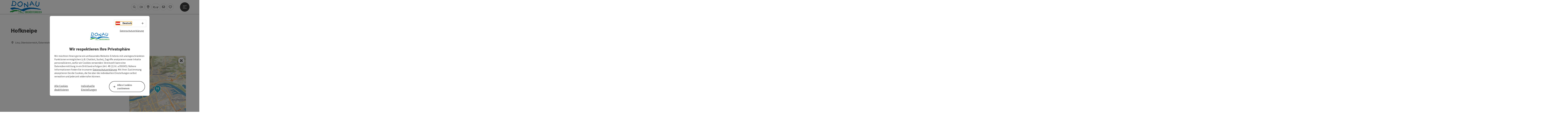

--- FILE ---
content_type: text/html; charset=utf-8
request_url: https://www.donauregion.at/oesterreich-gastronomie/detail/430008129/hofkneipe.html
body_size: 14191
content:
<!DOCTYPE html> <html lang="de"> <head> <meta charset="utf-8"> <!-- Website by Tourismus Technologie GmbH - www.ttg.at [fk/wh] This website is powered by TYPO3 - inspiring people to share! TYPO3 is a free open source Content Management Framework initially created by Kasper Skaarhoj and licensed under GNU/GPL. TYPO3 is copyright 1998-2026 of Kasper Skaarhoj. Extensions are copyright of their respective owners. Information and contribution at https://typo3.org/ --> <title>Hofkneipe</title> <meta name="generator" content="TYPO3 CMS"> <meta name="description" content="Gutbürgerliche Hausmannskost und Spezialitäten&amp;nbsp;in gemütlicher Wohlfühlatmosphäre zeichnen uns aus! Die Hofkneipe ist seit 20 Jahren ein Garant für traditionelles österreichisches Essen in ausgezeichneter Qualität."> <meta name="robots" content="index,follow"> <meta property="og:image" content="https://media.tourdata.at/file/responsiveDetailImg/1a74d87eba109569dd7fee1bcd366650.jpg"> <meta name="google-site-verification" content="VGXwa1d15E1pWCUQ7fZpnBkcEzXOK4JvGIQHT7tSe54"> <meta name="facebook-domain-verification" content="9zbwigd90u4psjhxckdm06r1dqhsnp"> <link rel="stylesheet" href="/fileadmin/projects/public/css/global.min.css?1767010710" media="all"> <link rel="stylesheet" href="/fileadmin/projects/public/css/danube.min.css?1727696278" media="all"> <link onload="this.onload=null;this.rel=&quot;stylesheet&quot;" preload="true" href="/fileadmin/projects/public/css/AssetCollector/Plugins/Bookingfilter.min.css?1765815677" rel="stylesheet" > <link onload="this.onload=null;this.rel=&quot;stylesheet&quot;" as="style" rel="preload" href="/fileadmin/projects/public/css/maps-external.min.css?1724653510" > <link onload="this.onload=null;this.rel=&quot;stylesheet&quot;" as="style" rel="preload" href="/fileadmin/projects/public/css/AssetCollector/Plugins/TourdataDetailseite.min.css?1765815677" > <link onload="this.onload=null;this.rel=&quot;stylesheet&quot;" as="style" rel="preload" href="https://cdnjs.cloudflare.com/ajax/libs/ekko-lightbox/5.3.0/ekko-lightbox.css" > <script src="/fileadmin/projects/public/js/global-head.min.js?1757928206"></script> <script src="https://web5.deskline.net/dwutility.js"></script> <meta http-equiv="X-UA-Compatible" content="IE=edge"/><meta name="viewport" content="width=device-width, initial-scale=1.0, user-scalable=yes"/> <script> window.dataLayer = window.dataLayer || []; function gtag(){dataLayer.push(arguments);} gtag('consent', 'default', { 'ad_storage': 'denied', 'ad_user_data': 'denied', 'ad_personalization': 'denied', 'analytics_storage': 'denied' }); </script> <link href="/fileadmin/templates/danube/images/rebrush/favicon.ico" rel="shortcut icon" type="image/x-icon"/> <link rel="apple-touch-icon" href="/fileadmin/templates/danube/images/rebrush/icon-180.png" sizes="180x180"/> <link rel="icon" type="image/png" href="/fileadmin/templates/danube/images/rebrush/icon-196.png" sizes="196x196"/><link rel="stylesheet" type="text/css" href="/fileadmin/templates/global/css/rebrush/print.css" media="print"/> <!-- Google Tag Manager --> <script> (function(w,d,s,l,i){w[l]=w[l]||[];w[l].push({'gtm.start': new Date().getTime(),event:'gtm.js'});var f=d.getElementsByTagName(s)[0], j=d.createElement(s),dl=l!='dataLayer'?'&l='+l:'';j.async=true;j.src= 'https://www.googletagmanager.com/gtm.js?id='+i+dl;f.parentNode.insertBefore(j,f); })(window,document,'script','dataLayer','GTM-MT9LHH4W'); </script> <!-- End Google Tag Manager --> <div id="google_gtag"><!-- gtag via Tag Manager -> WA Event Tracking enabled --></div> <script> let advancedConsentMode = 0; </script> <!-- Matomo --> <script id="matomoTracking" data-id="z06WM3db94vYG7rjQ"> var _paq = window._paq = window._paq || []; /* tracker methods like "setCustomDimension" should be called before "trackPageView" */ /* _paq.push(["setDoNotTrack", true]); nicht nötig, weil serverseitig */ _paq.push(["setExcludedQueryParams", ["no_cache", "flush_cache", "debug"]]); if ($.cookie('cookieConsented-analysis') != "1") { _paq.push(['disableCookies']); } _paq.push(['trackPageView']); _paq.push(['enableLinkTracking']); _paq.push(['setDownloadExtensions', "doc|gzip|mp3|mp4|mpg|mpeg|mov|movie|pdf|ppt|rar|wav|wma|wmv|xls|xml|zip|gpx|ovl|kml|gps|tcx"]); (function() { var ttgMatomoUrl = "https://matomo.ttg.at/"; _paq.push(['setTrackerUrl', ttgMatomoUrl + 'matomo.php']); _paq.push(['setSiteId', 'z06WM3db94vYG7rjQ']); var d = document, g = d.createElement('script'), s = d.getElementsByTagName('script')[0]; g.async = true; g.src = ttgMatomoUrl + 'matomo.js?5.6.2'; s.parentNode.insertBefore(g, s); })(); // console.log("%c TTG Debug: ", "background: #0080a3; color: #fff", 'Matomo [LIVE]\nID: z06WM3db94vYG7rjQ'); </script> <!-- End Matomo Code --> <link rel="canonical" href="https://www.donauregion.at/oesterreich-gastronomie/detail/430008129/hofkneipe.html"/> <link rel="alternate" hreflang="de" href="https://www.donauregion.at/oesterreich-gastronomie/detail/430008129/hofkneipe.html"/> <link rel="alternate" hreflang="en" href="https://www.donauregion.at/en/oesterreich-gastronomie/detail/430008129/hofkneipe.html"/> <link rel="alternate" hreflang="x-default" href="https://www.donauregion.at/oesterreich-gastronomie/detail/430008129/hofkneipe.html"/> </head> <body data-pid="4832" data-rootpage="4832" data-tv='##10413##'> <noscript> <iframe src="https://www.googletagmanager.com/ns.html?id=GTM-MT9LHH4W" height="0" width="0" style="display:none;visibility:hidden"></iframe> </noscript> <div id="gaCode" data-code='{$googleAnalyticsAccount}'></div> <div id="ttgForwardUrl" data-forwardUrl='http://forward.donauregion.at'></div> <div id="ttgAccesskeys"><nav id="ttgAccesskeyWrapper" aria-label="Accesskeys" data-nosnippet="true"> <ul> <li><a href="#ttgContentScrollPlaceholder" accesskey="0" class="sr-only sr-only-focusable"><span class="skiplink-text">Zum Inhalt<span class="sr-only" lang="en">Accesskey</span> [0]</span></a></li> <li><a href="#main-menu-open-trigger" accesskey="1" class="sr-only sr-only-focusable"><span class="skiplink-text">Zur Navigation<span class="sr-only" lang="en">Accesskey</span> [1]</span></a></li> <li><a href="#ttgRbHeader" accesskey="2" class="sr-only sr-only-focusable"><span class="skiplink-text">Zum Seitenanfang<span class="sr-only" lang="en">Accesskey</span> [2]</span></a></li> <li><a href="/service/b2b-bereich.html" accesskey="3" class="sr-only sr-only-focusable"><span class="skiplink-text">Zur Kontaktseite<span class="sr-only" lang="en">Accesskey</span> [3]</span></a></li> <li><a href="/impressum.html" accesskey="5" class="sr-only sr-only-focusable"><span class="skiplink-text">Zum Impressum<span class="sr-only" lang="en">Accesskey</span> [5]</span></a></li> <li><a href="/" accesskey="7" class="sr-only sr-only-focusable"><span class="skiplink-text">Zur Startseite<span class="sr-only" lang="en">Accesskey</span> [7]</span></a></li> </ul> </nav> </div> <div id="ttgRbWrapper" class="canvas"> <aside id="ttgRbStickyIconSidebarWrapper"> </aside> <header id="newWAheader"> <div id="ajaxBuchenFilterMobileHolder"></div> <div class="fixed"> <div class="holder container"> <div id="headerLogo"> <a href="/"><img src="/fileadmin/_processed_/7/5/csm_Donau-Logo-freigestellt_01_28d6543d9f.png" alt="Logo Donauregion" title="Logo Donauregion" ></a> </div> <div id="mobileBottomTrigger" class="isMetaSuche_1 menu_1 sucheBtn_1"><ul> <li class="menu"><a href="#menu" data-mode="menu"><span class="iconLabel"><span class="btn_menu fa-regular fa-fw" aria-hidden="true"></span><span class="sr-only"> Menü <span class="sr-only" data-open="Hauptmenü öffnen" data-close="Hauptmenü schließen">Hauptmenü öffnen</span> </span></span></a></li> </ul></div> <nav id="quickIcons" class="quickIconsHolder noHeaderPic" aria-label="Quicklinks"> <ul> <li> <a href="#" class="showSearch"> <span aria-hidden="true" class="fa-regular fa-search"></span> <span class="infotext sr-only">Suchen</span> </a> </li> <li> <a href="/service/webcams.html" target="_self"> <span aria-hidden="true" class="fa-regular fa-video"></span> <span class="infotext sr-only">Webcams</span> </a> </li> <li> <a href="http://touren.donauregion.at/" target="_blank"> <span aria-hidden="true" class="fa-regular fa-map-marker-alt"></span> <span class="infotext sr-only">Karte</span> </a> </li> <li class="ttgQuickNaviWeather dynamicWeather" data-ajaxWebsiteConfigPid="4843" data-weatherURL="" data-weatherURLTarget="_self"> <span><span class="fas fa-circle-notch fa-spin" aria-hidden="true"></span></span> </li> <li> <a href="/services/newsletter-anmelden.html" target="_self"> <span aria-hidden="true" class="far fa-envelope"></span> <span class="infotext sr-only">Newsletter</span> </a> </li> <li class="ttgQuickNaviMerkzettel" data-merkzettelURL="/mein-urlaubsplan.html"> <a href="/mein-urlaubsplan.html" target="_self"> <span class="far fa-heart" aria-hidden="true"></span> <span class="indicator" aria-hidden="true"></span> <span class="infotext sr-only">Merkzettel</span> </a> </li> </ul> </nav> <nav class="langNavigation lang-nav-mobile" aria-label="Sprachwahl"><button aria-haspopup="true" aria-expanded="false" class="lang-menu-toggle"><span class="fa-regular fa-plus"></span><span class="sr-only">Sprachwahl - Menü öffnen</span></button><ul><li class="current"><a href="/oesterreich-gastronomie/detail/430008129/hofkneipe.html"><span class="flag-icon flag-icon-at" aria-hidden="true"></span><span class="text" lang="de">Deutsch</span></a></li><li><a href="/en/oesterreich-gastronomie/detail/430008129/hofkneipe.html"><span class="flag-icon flag-icon-gb" aria-hidden="true"></span><span class="text" lang="en">English</span></a></li></ul></nav> <div id="main-menu-open" class="main-menu-trigger"> <button id="main-menu-open-trigger" class="trigger"> <span class="menu-icon" aria-hidden="true"><span></span><span></span><span></span></span> <span class="sr-only">Hauptmenü öffnen</span> </button> </div> <div id="naviHolder" class="naviHolder" data-open="Menü öffnen" data-close="Menü schließen"> <div id="main-menu-close" class="main-menu-trigger container"> <button class="trigger"> <span class="menu-icon fa-regular fa-xmark" aria-hidden="true"></span> <span class="sr-only">Hauptmenü schließen</span> </button> </div> <nav id="mainNavigation" aria-label="Hauptmenü"> <div class="lang-nav-container"> <nav id="langNavigation" class="langNavigation lang-nav-desktop" aria-label="Sprachwahl"><ul><li class="current"><a href="/oesterreich-gastronomie/detail/430008129/hofkneipe.html"><span class="flag-icon flag-icon-at" aria-hidden="true"></span><span class="text" lang="de">Deutsch</span></a></li><li><a href="/en/oesterreich-gastronomie/detail/430008129/hofkneipe.html"><span class="flag-icon flag-icon-gb" aria-hidden="true"></span><span class="text" lang="en">English</span></a></li></ul><button aria-haspopup="true" aria-expanded="false" class="lang-menu-toggle"><span class="fa-regular fa-plus"></span><span class="sr-only">Sprachwahl - Menü öffnen</span></button> </nav> </div> <span class="headline">Menü</span> <ul class="l1"><li><a href="/radfahren-am-donauradweg.html">Donauradweg</a></li><li><a href="/wandern-am-donausteig.html">Donausteig</a></li><li><a href="/urlaubsangebote.html">Urlaubsangebote</a></li><li><a href="/aktivitaeten.html">Aktivitäten</a></li><li><a href="/donau-card.html">DONAU.Erlebnis Card</a></li></ul></nav> <div class="right-col"> <nav id="specialNavigation" aria-label="Kopfleiste"><ul><li><a href="/donau-kataloge.html">Kataloge</a></li><li><a href="/service/b2b-bereich.html">Kontakt</a></li><li><a href="/veranstaltungen.html">Veranstaltungen</a></li><li><a href="/unterkuenfte-hotels-donau.html">Hotels/Unterkünfte</a></li><li><a href="/ortestaedte.html">Orte/Städte</a></li><li><a href="/service/anreise-mobilitaet.html">Anreise & Mobilität</a></li><li><a href="/magazin.html">Magazin</a></li></ul></nav> </div> </div> </div> </div> </header> <div class="ttgDataWrapperOnlyNeededForJS ttgDisplayNone" data-kontaktformularschliessen="Formular schließen" data-karteaktivieren="Karte aktivieren" data-googleanalyticsactive="0" data-actLanguage="de" data-actLanguageSysUid="0" data-fb="auf Facebook teilen" data-twitter="auf Twitter posten" data-mapVersion="leaflet" data-disableFancy="0" data-mehrideen="mehr Ideen"></div> <div id="ttgIndividualHeaderHTML"> <div id="ttgContentScrollPlaceholder"></div> <div class="globalSearch"> <div class="container"> <div class="row"> <div class="col-xs-12"> <form name="searchForm" class="ttgSearchForm" data-esuchwasVersion="2" method="get" action="/suche.html"> <fieldset> <legend class="ttgTextIndent">suche</legend> <label><span class="sr-only">Ihr Suchbegriff</span> <input type="text" value="" class="ttgSearchField" name="q" placeholder="Ihr Suchbegriff..."/> </label> <input type="submit" class="ttgDisplayNone ttgSearchFormSearchButton ttgSearchSubmit" value="suchen"/> <div class="button-holder"> <button class="microphone-button"> <span class="fa-solid fa-microphone" aria-hidden="true"></span> <span class="sr-only">Spracheingabe aktivieren</span> </button> <a href="#" class="submitSearch"><span class="fas fa-search" aria-hidden="true"></span><span class="sr-only">suchen</span></a> </div> </fieldset> </form> </div> </div> </div> <a href="#" class="closeSearch"><span class="fas fa-times-circle" aria-hidden="true"></span><span class="sr-only">schließen</span></a> </div> </div> <div id="ttgKontaktformularScrollToPlatzhalter"></div> <main class="ttgPositionRelative"> <div id="ttgRbContentWrapper" class="ttgContent ttgContainer newWAheaderFix"> <script type="application/ld+json">{"@context":"https:\/\/schema.org","@type":["Restaurant"],"@id":"https:\/\/schema.tourdata.at\/de\/526\/gastro\/430008129","name":"Hofkneipe","description":"Gutb\u00fcrgerliche Hausmannskost und Spezialit\u00e4ten&nbsp;in gem\u00fctlicher Wohlf\u00fchlatmosph\u00e4re zeichnen uns aus! Die Hofkneipe ist seit 20 Jahren ein Garant f\u00fcr traditionelles \u00f6sterreichisches Essen in ausgezeichneter Qualit\u00e4t.","url":"https:\/\/www.oberoesterreich.at\/oesterreich-gastronomie\/detail\/430008129\/hofkneipe.html","image":[{"@type":"ImageObject","url":"https:\/\/media.tourdata.at\/file\/original\/1a74d87eba109569dd7fee1bcd366650.jpg","name":"Platzhalterbild Hausmannskost","contributor":"Tom Mesic"}],"address":{"@type":"PostalAddress","streetAddress":"Ludlgasse 16","postalCode":"4020","addressLocality":"Linz","addressRegion":"Ober\u00f6sterreich","addressCountry":"\u00d6sterreich","telephone":"+43 732 771188","email":"info@hofkneipe.at","url":"http:\/\/hofkneipe.at\/"},"geo":{"@type":"GeoCoordinates","longitude":"48.3120882","latitude":"48.3120882"},"openingHours":"Mo,Tu,We,Th,Fr","openingHoursSpecification":[{"@type":"OpeningHoursSpecification","validFrom":"2026-01-19","validThrough":"2026-01-19","opens":"11:00","closes":"23:00"},{"@type":"OpeningHoursSpecification","validFrom":"2026-01-19","validThrough":"2026-01-19","opens":"11:00","closes":"22:00"},{"@type":"OpeningHoursSpecification","validFrom":"2026-01-20","validThrough":"2026-01-20","opens":"11:00","closes":"23:00"},{"@type":"OpeningHoursSpecification","validFrom":"2026-01-20","validThrough":"2026-01-20","opens":"11:00","closes":"22:00"},{"@type":"OpeningHoursSpecification","validFrom":"2026-01-21","validThrough":"2026-01-21","opens":"11:00","closes":"23:00"},{"@type":"OpeningHoursSpecification","validFrom":"2026-01-21","validThrough":"2026-01-21","opens":"11:00","closes":"22:00"},{"@type":"OpeningHoursSpecification","validFrom":"2026-01-22","validThrough":"2026-01-22","opens":"11:00","closes":"23:00"},{"@type":"OpeningHoursSpecification","validFrom":"2026-01-22","validThrough":"2026-01-22","opens":"11:00","closes":"22:00"},{"@type":"OpeningHoursSpecification","validFrom":"2026-01-23","validThrough":"2026-01-23","opens":"11:00","closes":"23:00"},{"@type":"OpeningHoursSpecification","validFrom":"2026-01-23","validThrough":"2026-01-23","opens":"11:00","closes":"22:00"},{"@type":"OpeningHoursSpecification","validFrom":"2026-01-26","validThrough":"2026-01-26","opens":"11:00","closes":"23:00"},{"@type":"OpeningHoursSpecification","validFrom":"2026-01-26","validThrough":"2026-01-26","opens":"11:00","closes":"22:00"},{"@type":"OpeningHoursSpecification","validFrom":"2026-01-27","validThrough":"2026-01-27","opens":"11:00","closes":"23:00"},{"@type":"OpeningHoursSpecification","validFrom":"2026-01-27","validThrough":"2026-01-27","opens":"11:00","closes":"22:00"}],"servesCuisine":"Regional,Vegetarisch,\u00d6sterreichisch","knowsLanguage":"de-AT","paymentAccepted":"Barzahlung"}</script> <div class="ttgTourdataDetailseite ttgTourdataDetailseiteGastro"> <div class="container"> <div class="ttgTourdataDetailseiteTitelOrtContainer mt-5 "> <div class="ttg-klassifizierung"> </div> <div class="ttgClearBoth"></div> <h1> Hofkneipe </h1> <div class="ttgTourdataDetailseiteOrtContainer mb-3"> <span class="fa-regular fa-map-marker-alt ttgTourdataDetailOrtMarker fa-fw mr-2" aria-hidden="true"></span> <span class="ttgTourdataDetailOrt"> Linz, Oberösterreich, Österreich </span> </div> </div> <div class="row ttg-icons-gallery single-picture"> <div class="container"> <div class="col-lg-8 col-md-8 col-sm-12 col-xs-12 single-picture-holder mb-5"> <div class="visible-print row"> <div class="col-sm-4"> <img src="https://media.tourdata.at/file/ltoTeaserBoxImage/1a74d87eba109569dd7fee1bcd366650.jpg" alt="" class="ttgResponsiveImage"/> </div> </div> <div class="ttg-bilder-carousel single-picture thumbnails hidden-print" data-close="schließen" data-nolightbox="0"> <div class="ttgNCEBildSingle" style="background-image: url('https://media.tourdata.at/file/detailGalleryImgOrigFormat/1a74d87eba109569dd7fee1bcd366650.jpg');"> <div class="ttgCopyright"> <button class="ttgCopyrightIcon"> &copy; <span class="sr-only">Copyright öffnen</span> </button> <div class="ttgCopyrightText"> &copy; Tom Mesic <button><span class="fa-regular fa-times" aria-hidden="true"></span><span class="sr-only">Copyright schließen</span></button> </div> </div> <a href="https://media.tourdata.at/file/detailGalleryImgLightbox/1a74d87eba109569dd7fee1bcd366650.jpg" data-title='Platzhalterbild Hausmannskost | © Tom Mesic' data-toggle="lightbox" class="thumbnail"> <picture> <source media="(min-width: 1170px)" srcset="https://media.tourdata.at/file/detailGalleryImgOrigFormat/1a74d87eba109569dd7fee1bcd366650.jpg"/> <source media="(max-width: 1169px)" srcset="https://media.tourdata.at/file/detailGalleryImgMobileOrigFormat/1a74d87eba109569dd7fee1bcd366650.jpg"/> <img src="[data-uri]" alt='Platzhalterbild Hausmannskost' title="© Tom Mesic" class=" img-responsive"/> </picture> </a> </div> </div> </div> <div class="col-lg-4 col-md-4 col-sm-12 col-xs-12"> <div class="ttgStaticMapDetail"> <div id="ttgDetailKarte" class="ttg-detail-map ttgStaticMapDetail hidden-print ttgNCEBildSingle" data-sourceCategory="Gastro" data-metaSourceCategory="Gastro" data-sourceId="430008129" data-lat="48.3120882" data-lon="14.3006722" data-centerAndZoom="true" data-baseDomain="https://www.donauregion.at/" data-mapsConfig="donauregion-meta" data-lang="de" data-mapsModalIframeURL="//www.ttgmaps.at?iframe=1" data-mapsLicense="1" data-mapsNoInfoWindow="0" data-relations=""> <script type="application/javascript"> var ttgWegpunkte = []; </script> <div id="ttgFullScreenSelectedMapItem" class="selected"> </div> </div> </div> <div class="adresse-map-link mt-5"> <div class="adresse"> Ludlgasse 16<br /> <span id="objektPlz">4020 </span><span id="objektOrt">Linz</span> </div> <div class="map-links"> <a href='https://www.google.com/maps/search/?api=1&query=Ludlgasse%2016%2C%204020%20Linz' target="_blank" title="Link öffnet sich in einem neuen Fenster" class="external-map-link"> <span class="fa-brands fa-google fa-fw" aria-hidden="true"></span> <span class="sr-only">in Google Maps öffnen</span> </a> <a href="https://maps.apple.com/place?address=Ludlgasse%2016%2C%204020%20Linz" target="_blank" title="Link öffnet sich in einem neuen Fenster" class="external-map-link "> <span class="fa-brands fa-apple fa-fw" aria-hidden="true"></span> <span class="sr-only">in Apple Maps öffnen</span> </a> </div> </div> <div id="ttgDetailKartePrint" class="ttgStaticMapDetail visible-print"> <picture> <source data-srcset="https://static.ecmaps.de/staticmap.jpg?experience=webarchitektur-meta&lat=48.3120882&lon=14.3006722&width=991&height=450&project=ttg-osm-summer-original&zoom=2000&server=meta.tourdata.at" srcset="https://static.ecmaps.de/staticmap.jpg?experience=webarchitektur-meta&lat=48.3120882&lon=14.3006722&width=991&height=450&project=ttg-osm-summer-original&zoom=2000&server=meta.tourdata.at"> <img src="/fileadmin/templates/global/images/rebrush/dummyTrans1920x1080.png" alt="" class="img-responsive ttgStaticMapImage"> </picture> </div> </div> <div class="ttgTourdataDetailseiteIcons mt-3 mb-3"> <div class="ttgIcon"> <span class="fa-kit fa-gastgarten fa-fw" aria-hidden="true"></span> <span>Gastgarten / Terrasse</span> </div> <div class="ttgIcon"> <span class="fa-regular fa-seedling fa-fw" aria-hidden="true"></span> <span>Vegetarisch</span> </div> </div> </div> </div> <div class="row ttg-tourdata-content d-md-flex"> <div class="col-lg-8 col-md-8 col-sm-12 col-xs-12 ttg-akkkordeon-holder"> <div class="ttgReadMoreDescription ttgTourdataBeschreibung" data-showDescriptionText="Beschreibung vollständig anzeigen"> <p> Gutbürgerliche Hausmannskost und Spezialitäten&nbsp;in gemütlicher Wohlfühlatmosphäre zeichnen uns aus! Die Hofkneipe ist seit 20 Jahren ein Garant für traditionelles österreichisches Essen in ausgezeichneter Qualität.<br><br> </p> </div> <div id="ttgTourdataAccordion" > <div id="ttgAccordionKontakt"> <div class="card"> <div class="card-header"> <h2 class="mb-0"> <a class="collapsed" role="button" data-toggle="collapse" href="#ttgCollapseKontakt" aria-expanded="false" aria-controls="ttgCollapseKontakt" data-eventCategory="Tourdata Events" data-eventAction="Gastro Detail" data-eventLabel="Accordion &rsaquo;&rsaquo; Kontakt &amp; Service öffnen" id="ttgAccKontakt"> Kontakt </a> </h2> </div> <div id="ttgCollapseKontakt" class="collapse" role="region" aria-labelledby="ttgAccKontakt" data-parent="#ttgTourdataAccordion"> <div class="card-body"> <div class="row"> <div class="col-md-12"> <div id="ttgTourdataKontakt"> <address> <strong>Hofkneipe</strong> <div class="ttg-klassifizierung"> </div> <div class="ttgClearBoth"></div> <br /> Ludlgasse 16 <br /> <span class="objektPlz">4020 </span> <span class="objektOrt">Linz</span> <br /><br /> <span class="fa-regular fa-phone fa-fw ttgFixedWithFAIcon js-tooltip" aria-hidden="true" data-toggle="js-tooltip" data-simpletooltip-text="Telefon"></span> <span class="sr-only">Telefon</span> <span class="ttgTelNrPartial"> +43 732 771188 </span> <button class="ttgShowTelNr ttgTrackShowPhone" data-eventCategory="Tourdata Events" data-eventAction="Telefonnummer Link" data-eventLabel="viewed"> Nr. anzeigen </button> <br /> <span class="fa-regular fa-envelope fa-fw ttgFixedWithFAIcon js-tooltip" aria-hidden="true" data-toggle="js-tooltip" data-simpletooltip-text="E-Mail"></span> <span class="sr-only">E-Mail</span> <a href="#mailto" data-href="info@hofkneipe.at" data-eventCategory="Global" data-eventAction="Kontaktblock Mail" data-eventLabel="info@hofkneipe.at" class="ttgFormLink ttgFormType">info@hofkneipe.at</a> <br /> <span class="hidden-print"> <span class="fa-regular fa-globe-americas fa-fw ttgFixedWithFAIcon js-tooltip" aria-hidden="true" data-toggle="js-tooltip" data-simpletooltip-text="Web"></span> <span class="sr-only">Web</span> <a data-eventCategory="Global" data-eventAction="Externer Link" data-eventLabel="hofkneipe.at/" data-hash="7d06645d79166fcb5c517c1c45278cd770d8264651c9e373a4fe5ce6934a79ee" class="ttgWordWrapBreakWord ttgWebsiteLink" title="neues Fenster" target="_blank" href="http://hofkneipe.at/"> hofkneipe.at/ </a> </span> <div class="visible-print"> <span class="fa-regular fa-globe-americas fa-fw ttgFixedWithFAIcon ttgToolTipIcon" aria-hidden="true"></span> http://hofkneipe.at/ <br /> </div> </address> </div> <hr /> <div class="ttgDetailseiteSprachen"> <div class="row hidden-print"> <div class="col-md-12 col-sm-12 col-xs-12"> <p> <strong>Wir sprechen folgende Sprachen</strong> </p> </div> <div class="col-md-12 col-sm-12 col-xs-12 ttgLanguageIcons"> <div class="flag-wrapper"> <div class="ttgFlagIcon flag flag-icon-background flag-icon-at ttgToolTipIcon" title="Deutsch"></div> <div class="ttgTextIndent">Deutsch</div> </div> <div class="ttgClearBoth"></div> </div> </div> </div> </div> </div> <br> </div> </div> </div> </div> <div id="ttgAccordionOeffnungszeiten" data-parent="#ttgTourdataAccordion" data-ObjectType="Gastro" data-ObjectID="430008129" data-MetaExperience="donauregion-meta" data-sysLanguageUid="0" data-loading-text="Öffnungszeiten werden geladen ..."> <div class="card"> <div class="card-header"> <h2 class="mb-0"> <a class="collapsed" role="button" data-toggle="collapse" href="#ttgCollapseOeffnungszeiten" aria-expanded="false" aria-controls="ttgCollapseOeffnungszeiten" data-eventCategory="Tourdata Events" data-eventAction="Gastro Detail" data-eventLabel="Accordion &rsaquo;&rsaquo; Öffnungszeiten öffnen" id="ttgAccOeffnungszeiten"> Öffnungszeiten </a> </h2> </div> <div id="ttgCollapseOeffnungszeiten" class="collapse" role="region" aria-labelledby="ttgAccOeffnungszeiten"> <div class="card-body"> <div id="openingHoursAjaxResponse" aria-live="off"> <div class="result"></div> </div> <div> <p><p>Mo-Fr 11:00-23:00 Uhr<br></p></p> </div> <div> <strong>Ruhetage</strong> <ul> <li>Samstag</li> <li>Sonntag</li> <li>Feiertag</li> </ul> </div> </div> </div> </div> </div> <div id="ttgAccordionKueche" data-ObjectType="Gastro" data-ObjectID="430008129" data-MetaExperience="donauregion-meta" data-sysLanguageUid="0" data-loading-text="Küchenzeiten laden"> <div class="card"> <div class="card-header"> <h2 class="mb-0"> <a class="collapsed" role="button" data-toggle="collapse" href="#ttgCollapseKueche" aria-expanded="false" aria-controls="ttgCollapseKueche" data-eventCategory="Tourdata Events" data-eventAction="Gastro Detail" data-eventLabel="Accordion &rsaquo;&rsaquo; Küche öffnen" id="ttgAccKueche"> Küche </a> </h2> </div> <div id="ttgCollapseKueche" class="collapse" role="region" aria-labelledby="ttgAccKueche" data-parent="#ttgTourdataAccordion"> <div class="card-body"> <div id="kitchenHoursAjaxResponse" aria-live="off"> <div class="result"></div> </div> <div> <strong>Allgemeines</strong> <ul> <li> Mittagsmenü </li> </ul> </div> <div> <strong>Küchenzeiten</strong> <p><p>Mo-Fr 11:00-22:00 Uhr</p></p> </div> <div> <strong>Speisearten</strong> <ul> <li>Regional</li> <li>Vegetarisch</li> </ul> </div> <div> <strong>landestypische Gerichte</strong> <ul> <li>Österreichisch</li> </ul> </div> </div> </div> </div> </div> <div id="ttgAccordionAusstattung"> <div class="card"> <div class="card-header"> <h2 class="mb-0"> <a class="collapsed" role="button" data-toggle="collapse" href="#ttgCollapseAusstattung" aria-expanded="false" aria-controls="ttgCollapseAusstattung" data-eventCategory="Tourdata Events" data-eventAction="Gastro Detail" data-eventLabel="Accordion &rsaquo;&rsaquo; Ausstattung öffnen" id="ttgAccAusstattung"> Ausstattung </a> </h2> </div> <div id="ttgCollapseAusstattung" class="collapse" role="region" aria-labelledby="ttgAccAusstattung" data-parent="#ttgTourdataAccordion"> <div class="card-body"> <div> <strong>Rauminformationen</strong> <ul> <li>Indoor: 100 Sitzplätze</li> <li>Saal: 35 Sitzplätze</li> <li>Stüberl: 15 Sitzplätze</li> <li>Gastgarten / Terrasse</li> </ul> </div> </div> </div> </div> </div> <div id="ttgAccordionPreise"> <div class="card"> <div class="card-header"> <h2 class="mb-0"> <a class="collapsed" role="button" id="ttgAccPreise" data-toggle="collapse" href="#ttgCollapsePreise" aria-expanded="false" aria-controls="ttgCollapsePreise" data-eventCategory="Tourdata Events" data-eventAction="Gastro Detail" data-eventLabel="Accordion &rsaquo;&rsaquo; Preise öffnen"> Preise </a> </h2> </div> <div id="ttgCollapsePreise" class="collapse" role="region" aria-labelledby="ttgAccPreise" data-parent="#ttgTourdataAccordion"> <div class="card-body"> <div class="ttgAccordionSectionContentSection"> </div> <div class="ttgAccordionSectionContentSection"> <strong>Zahlungs-Möglichkeiten</strong> <div class="row"> <div class="col-md-6 col-xs-12"> <span class="ttgPaymentIcon"> <span class="fa-regular fa-money-bill-wave fa-2x" aria-hidden="true"></span> <span class="payment-label">Barzahlung</span> </span> </div> </div> </div> </div> </div> </div> </div> <div id="ttgAccordionAnreise" class=""> <div class="card"> <div class="card-header"> <h2 class="mb-0"> <a class="collapsed" role="button" data-toggle="collapse" href="#ttgCollapseAnreise" aria-expanded="false" aria-controls="ttgCollapseAnreise" data-eventCategory="Tourdata Events" data-eventAction="Gastro Detail" data-eventLabel="Accordion &rsaquo;&rsaquo; Anreise/Lage öffnen" role="button" id="ttgAccAnreise"> Anreise/Lage </a> </h2> </div> <div id="ttgCollapseAnreise" class="collapse" role="region" aria-labelledby="ttgAccAnreise" data-parent="#ttgTourdataAccordion"> <div class="card-body"> <div class="mb-3 hidden-print" id="ooevv-widget"><strong>Anreise mit öffentlichen Verkehrsmitteln</strong></div> <iframe src="/fileadmin/templates/ooe/ooevv/verbindung.php?lang=de&lat=48.3120882&lon=14.3006722&name=Hofkneipe" height="330" class="ttgOoevvFrame " title="OÖ Verkehrsbund - Anreise mit öffentlichen Verkehrsmitteln"></iframe> <div class="mt-3 mb-3 hidden-print"><strong>Routenplaner für individuelle Anreise</strong></div> <div class="ttgAnreiseWrapper hidden-print"> <label for="anreiseVon" class="sr-only">Anreise von</label> <input id="anreiseVon" type="text" class="ttgAnreiseInput" placeholder="Anreise von ..." data-lat="48.3120882" data-lon="14.3006722"/> <button type="submit" class="ttgGoogleDirBtn">Route planen</button> </div> </div> </div> </div> </div> <div id="ttgAccordionBarrierefreiheit"> <div class="card"> <div class="card-header"> <h2 class="mb-0"> <a class="collapsed" role="button" data-toggle="collapse" href="#ttgCollapseBarrierefreiheit" aria-expanded="false" aria-controls="ttgCollapseBarrierefreiheit" data-eventCategory="Tourdata Events" data-eventAction="Gastro Detail" data-eventLabel="Accordion &rsaquo;&rsaquo; Barrierefreiheit öffnen" id="ttgAccBarrierefreiheit"> Barrierefreiheit </a> </h2> </div> <div id="ttgCollapseBarrierefreiheit" class="collapse" role="region" aria-labelledby="ttgAccBarrierefreiheit" data-parent="#ttgTourdataAccordion"> <div class="card-body"> <div> <p>Für Informationen beim Kontakt anfragen.</p> </div> <div> </div> </div> </div> </div> </div> </div> </div> <div class="col-lg-4 col-md-4 col-sm-12 col-xs-12"> <div class="sticky-buttons"> <a href="#mailto" data-href="info@hofkneipe.at" data-eventCategory="Global" data-eventAction="Kontaktblock Mail" data-eventLabel="info@hofkneipe.at" class="ttgFormLink ttgFormTypeAllgemein ttgColoredButton mb-3">Anfrage senden</a> <br /> <a data-eventCategory="Global" data-eventAction="Externer Link" data-eventLabel="hofkneipe.at/" data-hash="7d06645d79166fcb5c517c1c45278cd770d8264651c9e373a4fe5ce6934a79ee" class="ttgWordWrapBreakWord ttgWebsiteLink ttgColoredButton mb-3" title="neues Fenster" target="_blank" href="http://hofkneipe.at/">Zur Website</a> <br /> </div> </div> </div> <div class="ttgDetailSeiteSocialActions ttgTourdataDetailSeiteSocialActions mt-5"> <div class="ttgDetailMerken ttgDetailMerkenPDFItem"> <div id="ttgBeitragMerken" data-beitragMerkenText="Beitrag merken" data-beitragGemerktText="Beitrag gemerkt"> <div class="iconMerkenSmall merkenBtnSmall fa-regular fa-heart fa-fw" title="zum Merkzettel hinzufügen" data-url="https://www.donauregion.at/oesterreich-gastronomie/detail/430008129/hofkneipe.html" data-typ="Gastro" data-id="430008129" data-title="Hofkneipe" data-image="https://media.tourdata.at/file/responsiveTeaserBoxImg/1a74d87eba109569dd7fee1bcd366650.jpg" data-image-alt="Platzhalterbild Hausmannskost" data-image-copyright="Tom Mesic" data-text="" data-lat="48.3120882" data-lon="14.3006722" data-imageClass="" data-infowindow="" data-ort="Linz"></div> <div class="ttgMerkenIconText"> <a href="javascript:void(0)" class="ttgBeitragMerkenText"> Beitrag merken </a> </div> <span class="indicator"></span> </div> </div> <div class="ttgMerkzettelLink ttgDetailMerkenPDFItem"> <a href="/mein-urlaubsplan.html"> <span class="fa-regular fa-share fa-fw" aria-hidden="true"></span> zum Merkzettel </a> </div> <div class="ttgDetailPDF ttgDetailMerkenPDFItem"> <a href="#ttgTourdataPdfModal430008129" data-toggle="modal" data-eventCategory="Global" data-eventAction="PDF erstellen > Modal öffnen" data-eventLabel="Hofkneipe"> <span class="fa-regular fa-file-pdf fa-fw" aria-hidden="true"></span> PDF erstellen </a> </div> <div id="ttgTourdataPdfModal430008129" class="ttgTourdataPdfModal modal fade" role="dialog" aria-modal="true" aria-labelledby="ttgTourdataPdfModal430008129"> <div class="modal-dialog"> <div class="modal-content"> <div class="modal-header"> <h2>PDF erstellen</h2> </div> <div class="modal-body"> <div class="ttgTourdataPDFInfos" data-fileName="Hofkneipe" data-season="winter" data-actLang="de" data-project="donauregion-meta" data-tourScale="none" data-tourdataExperienceId="526" data-tourdataPDFLayout="0" data-tourdataSourceCategory="Gastro" data-tourdataSourceId="430008129" data-tourdataPDFAjaxPid="11071" data-objectTitle="Hofkneipe"> </div> <p>Bitte klicken Sie auf die Schaltfläche &quot;Jetzt PDF erstellen&quot; um das Dokument zu erstellen</p> <div class="ttgPDFLoaderShowInfo ttgDisplayNone"> <div class='ttgPDFLoader'> <span class='letter'>L</span> <span class='letter'>o</span> <span class='letter'>a</span> <span class='letter'>d</span> <span class='letter'>i</span> <span class='letter'>n</span> <span class='letter'>g</span> <span class='letter'>.</span> <span class='letter'>.</span> <span class='letter'>.</span> </div> <p>Danke für Ihr Interesse, wir erstellen gerade für Sie das Dokument. Dies kann einige Zeit dauern. Sobald das PDF fertig geladen wurde, wird es in einem neuen Fenster geöffnet. Dafür sollte der Pop-up Blocker Ihres Browsers für unsere Seite deaktiviert sein.</p> </div> </div> <div class="modal-footer"> <button id="ttgModalPdfPrintCloseButton" type="button" class="ttgModalPdfPrintCloseButton ttgColoredButton mr-3" data-dismiss="modal">Schließen</button> <button type="button" class="ttgModalPdfPrintCloseButton ttgColoredButton ttgTourdataGeneratePdfBtn">Jetzt PDF erstellen</button> </div> </div> </div> </div> <div class="ttgDetailPrint ttgDetailMerkenPDFItem"> <a href="javascript:print()" data-eventCategory="Global" data-eventAction="Seite drucken" data-eventLabel="clicked"> <span class="fa-regular fa-print fa-fw" aria-hidden="true"></span> Beitrag drucken </a> </div> <div class="ttgDetailMerkenPDFItem ttgUlmDetail"> <a href="https://www.donauregion.at/donau-guide.html#date=2026-01-17&lat=48.3120882&lon=14.3006722&located=Hofkneipe&loctype=given" target="_blank" title="neues Fenster"><span class="fa-regular fa-location-crosshairs fa-fw" aria-hidden="true"></span> In der Nähe </a> </div> </div> <div class="ttgPoweredByTOURDATA mt-5"> <span>powered by <a href="https://www.tourdata.at" target="_blank" class="ttgStandardLink" title="neues Fenster">TOURDATA</a></span> <span><a href="#mailto" class="ttgStandardLink ttgFormLink ttgFormTypeFeedback">Änderung vorschlagen</a></span> <br /> <a href="https://www.tourdata.at" target="_blank" title="neues Fenster"> <img src="/fileadmin/templates/global/images/Logo-Tourdata.png" width="300" class="mt-4" alt="TOURDATA Logo" title="TOURDATA Logo"/> </a> </div> </div> </div> <script async defer src="https://otc.tourdata.at/de/96F1DC80-C98F-D678-69AF-E1CD3218658C/object.js?language=de&debug=0" type="text/javascript"></script> <script type="text/javascript"> setTimeout(function() { pushDataLayer('TOURDATA', { KategorienCleaned: [{"id":10,"name":"Gasthaus\/Wirtshaus","nameCleaned":"gasthaus_wirtshaus","sort":5},{"id":3,"name":"Restaurant","nameCleaned":"restaurant","sort":7}], object : { metaSourceCategory: "Gastro" } }); }, 500); </script> <div class="loadingAnimation template waTDlistResultlist"> <div class="text text-center results"></div> <div class="lds-roller"> <div></div> <div></div> <div></div> <div></div> <div></div> <div></div> <div></div> <div></div> </div> </div> </div> <div id="ttgKontakformularWrapper" class="container ttgContainer"> <div class="row ttgPositionRelative"> <div class="ttgFancyAnfrageWrapper col-12"> <div id="ttgFancyTemplateWrapper" class="ttgDisplayNone" role="dialog" aria-modal="true"> <div class="ttgAnfrageContainer"><div class="ttgAnfrageAjaxLoader"><span class="fas fa-spinner fa-spin fa-3x" aria-hidden="true"></span></div><div class="ttgAnfrageSchliessen"><a href="javascript:void(0);"><span class="sr-only">Formular schließen</span><span class="fa-light fa-times" aria-hidden="true"></span></a></div><div class="ttgClearBoth"></div><div id="ttgAnfrageFormular35609" class="ttgAnfrageFormular ttgAnfrageFormularFancy" data-id="35609"><div class="col-md-12"><h2>Ihre Anfrage</h2><span class="mailAddressInfo"></span></div><div class="col-md-12"><p class="ttgAnfrageFormPflichtfeldinfo"><p>Felder mit <abbr title="Pflichtfeld">*</abbr> sind Pflichtfelder</p></p></div><form data-lang="0" method="post" name="ttgAnfrageForm" class="ttgAnfrageForm ttgAnfrageFormFancy" id="ttgAnfrageForm35609" action="/?tx_ttganfragen_formfancy%5Bcontroller%5D=Anfrage&amp;cHash=fd78d6c83bc6eb20b001792665938c15"><div><input type="hidden" name="tx_ttganfragen_formfancy[__referrer][@extension]" value="TtgAnfragen"/><input type="hidden" name="tx_ttganfragen_formfancy[__referrer][@controller]" value="Anfrage"/><input type="hidden" name="tx_ttganfragen_formfancy[__referrer][@action]" value="showFormFancy"/><input type="hidden" name="tx_ttganfragen_formfancy[__referrer][arguments]" value="YTowOnt94a863abcba639067b6223bea05463c6850733f29"/><input type="hidden" name="tx_ttganfragen_formfancy[__referrer][@request]" value="{&quot;@extension&quot;:&quot;TtgAnfragen&quot;,&quot;@controller&quot;:&quot;Anfrage&quot;,&quot;@action&quot;:&quot;showFormFancy&quot;}f2dc67ef138088a992129636bc40424fc7057aff"/><input type="hidden" name="tx_ttganfragen_formfancy[__trustedProperties]" value="[]cbf9cf6805765c77fad32426f5eef767824161d6"/></div><fieldset disabled="disabled"><legend> Persönliche Daten, Unverbindliche Anfrage </legend><div class="col-md-12"><label for="anrede35609">Anrede</label><select name="anrede" id="anrede35609" class="form-control" data-parsley-required="false" data-parsley-trigger="change" data-parsley-error-message="Bitte wählen Sie Ihre Anrede aus." data-parsley-errors-container=".error-anrede35609"><option value="">Anrede</option><option value="Herr">Herr</option><option value="Frau">Frau</option><option value="Familie">Familie</option></select><div class="error-anrede35609" role="alert"></div></div><div class="form-group col-md-12"><label for="titel35609">Titel</label><input type="text" class="form-control" id="titel35609" name="titel" autocomplete="honorific-prefix"/></div><div class="form-group col-md-12"><label for="vorname35609">Vorname</label><input type="text" class="form-control" id="vorname35609" name="vorname" data-parsley-required="false" data-parsley-trigger="change" data-parsley-minlength="2" data-parsley-maxlength="30" data-parsley-error-message="Bitte geben Sie Ihren Vornamen an." data-parsley-errors-container=".error-vorname35609" autocomplete="given-name"/><div class="error-vorname35609" role="alert"></div></div><div class="form-group col-md-12"><label for="nachname35609">Nachname</label><input type="text" class="form-control" id="nachname35609" name="nachname" data-parsley-required="false" data-parsley-trigger="change" data-parsley-minlength="2" data-parsley-maxlength="50" data-parsley-error-message="Bitte geben Sie Ihren Nachnamen an." data-parsley-errors-container=".error-nachname35609" autocomplete="family-name"/><div class="error-nachname35609" role="alert"></div></div><div class="form-group col-md-12"><label for="email35609">E-Mail<span class="mandatory"><abbr title="Pflichtfeld">*</abbr></span></label><input type="text" class="form-control" id="email35609" name="email" required data-parsley-required="true" data-parsley-trigger="change" data-parsley-type="email" data-parsley-error-message="Bitte geben Sie eine korrekte E-Mail Adresse an." data-parsley-errors-container=".error-email35609" autocomplete="email"/><div class="error-email35609" role="alert"></div></div><div class="form-group col-md-12"><label for="telefon35609">Telefon</label><input type="text" class="form-control" id="telefon35609" name="telefon" data-parsley-trigger="change" data-parsley-pattern="^[\d\+\-\.\(\)\/\s]*$" data-parsley-error-message="Bitte geben Sie eine gültige Telefonnummer an." data-parsley-errors-container=".error-telefon35609"/><div class="error-telefon35609" role="alert"></div></div><div class="form-group col-md-12"><label for="anfrage35609">Unverbindliche Anfrage <span class="mandatory"><abbr title="Pflichtfeld">*</abbr></span></label><textarea class="form-control" rows="3" id="anfrage35609" name="anfrage" required data-parsley-required="true" data-parsley-trigger="focusout" data-parsley-minlength="10" data-parsley-maxlength="5000" data-parsley-error-message="Bitte formulieren Sie in diesem Feld Ihre Anfrage." data-parsley-errors-container=".error-anfrage35609"></textarea><div class="error-anfrage35609" role="alert"></div></div><div class="col-md-12 recaptcha-consent"><input type="checkbox" class="recaptcha" required name="recaptchaConsent" id="recaptchaConsent35609" value="1" data-parsley-error-message="Bitte füllen Sie die Pflichtfelder vor dem Absenden aus!" data-parsley-errors-container=".error-recaptcha35609"data-parsley-required="true" data-parsley-trigger="focusout"/><label for="recaptchaConsent35609">Zum Schutz vor Spam verwenden wir Google reCAPTCHA. Dabei können personenbezogene Daten (z. B. IP-Adresse) an Google übermittelt werden. Mit dem Absenden des Formulars akzeptiere ich die dafür erforderlichen Cookies. Alternativ kann ich jederzeit per E-Mail Kontakt aufnehmen – ganz ohne reCAPTCHA.<span class="mandatory"><abbr title="Pflichtfeld">*</abbr></span></label></div><div class="error-recaptcha35609" role="alert"></div><input type="hidden" name="pid" value="4847"/><input type="hidden" name="uid" value="35609"/><input type="hidden" name="currenturl" value="https://www.donauregion.at/oesterreich-gastronomie/detail/430008129/hofkneipe.html"/><input type="hidden" name="chosenform" value="Fancy"/><input type="hidden" name="empfaengermail" value=""/><input type="hidden" name="empfaengermailSubject" value=""/><input type="hidden" name="empfaengermailBody" value=""/><input type="hidden" name="objektPlz" value=""/><input type="hidden" name="objektOrt" value=""/><input type="hidden" name="g-recaptcha-response" value=""><input type="hidden" name="package" class="crm-package" value=""/><input type="hidden" name="mail" value=""/></fieldset><fieldset><legend> Datenschutz </legend><div class="dsgvoInfo col-md-12"><p>Ihre bekannt gegebenen Daten (E-Mail-Adresse, Anfrage; optional: Anrede, Titel, Vorname, Nachname, Telefon) werden von der WGD Donau Oberösterreich GmbH ausschließlich für die Bearbeitung Ihrer Anfrage verwendet und nur dann weitergegeben, wenn die Anfrage von Dritten (z.B. touristische Leistungsträger) zu beantworten ist. Siehe auch&nbsp;<a href="/datenschutz.html">Datenschutzerklärung</a>.</p></div></fieldset><div class="col-md-12"><button type="submit" class="ttgAnfrageFormSubmitButton ttgColoredButton google-recaptcha" data-sitekey="6LeGTzMsAAAAAJeGKJitCvj8PsJyaTtq-q-0TUlj" data-eventCategory="Formular" data-eventAction="Fancy Anfrage abgesendet" data-eventLabel="https://www.donauregion.at/oesterreich-gastronomie/detail/430008129/hofkneipe.html"> Senden </button></div></form><div class="ttgClearBoth"></div></div><div id="ttgAnfrageResult35609" role="status" class="ttgAnfrageFormular ttgAnfrageFormularFancy"></div></div> </div> <div id="ttgUnterkunftTemplateWrapper" class="ttgDisplayNone" role="dialog" aria-modal="true"> </div> <div id="ttgLocationTemplateWrapper" class="ttgDisplayNone" role="dialog" aria-modal="true"> </div> <div id="ttgFeedbackTemplateWrapper" class="ttgDisplayNone" role="dialog" aria-modal="true"> <div class="ttgAnfrageContainer"><div class="ttgAnfrageAjaxLoader"><span class="fas fa-spinner fa-spin fa-3x" aria-hidden="true"></span></div><div class="ttgAnfrageSchliessen"><a href="javascript:void(0);"><span class="sr-only">Formular schließen</span><span class="fa-light fa-times" aria-hidden="true"></span></a></div><div class="ttgClearBoth"></div><div id="ttgAnfrageFormular219704" class="ttgAnfrageFormular ttgAnfrageFormularFeedback" data-id="219704"><div class="col-md-12"><h2>Änderungen vorschlagen</h2></div><div class="col-md-12 ttgMarginTop25"><p>Bitte teilen Sie uns mit wie wir die Qualität dieses Objekts verbessern können, oder ob sich auf dieser Seite fehlerhafte Informationen (zB. Öffnungszeiten, Kontakt, etc.) befinden.</p></div><div class="col-md-12"><p class="ttgAnfrageFormPflichtfeldinfo"><p>Felder mit <abbr title="Pflichtfeld">*</abbr> sind Pflichtfelder</p></p></div><form data-lang="0" data-uid="219704" method="post" name="ttgAnfrageForm" class="ttgAnfrageForm ttgAnfrageFormFeedback" id="ttgAnfrageForm219704" action="/?tx_ttganfragen_formfeedback%5Bcontroller%5D=Anfrage&amp;cHash=f3c83d6a8ab96bf8d1a93ec84b76acc7"><div><input type="hidden" name="tx_ttganfragen_formfeedback[__referrer][@extension]" value="TtgAnfragen"/><input type="hidden" name="tx_ttganfragen_formfeedback[__referrer][@controller]" value="Anfrage"/><input type="hidden" name="tx_ttganfragen_formfeedback[__referrer][@action]" value="showFormFeedback"/><input type="hidden" name="tx_ttganfragen_formfeedback[__referrer][arguments]" value="YTowOnt94a863abcba639067b6223bea05463c6850733f29"/><input type="hidden" name="tx_ttganfragen_formfeedback[__referrer][@request]" value="{&quot;@extension&quot;:&quot;TtgAnfragen&quot;,&quot;@controller&quot;:&quot;Anfrage&quot;,&quot;@action&quot;:&quot;showFormFeedback&quot;}f7c657991b4651578406c25e39dce78dc8aac1d3"/><input type="hidden" name="tx_ttganfragen_formfeedback[__trustedProperties]" value="[]cbf9cf6805765c77fad32426f5eef767824161d6"/></div><fieldset><legend> Persönliche Daten, Unverbindliche Anfrage </legend><div class="row"><div class="col-md-12"><div class="form-group col-md-12"><label for="email219704">E-Mail<span class="mandatory"><abbr title="Pflichtfeld">*</abbr></span></label><input type="text" class="form-control" id="email219704" name="email" required data-parsley-required="true" data-parsley-trigger="change" data-parsley-type="email" data-parsley-error-message="Bitte geben Sie eine korrekte E-Mail Adresse an." data-parsley-errors-container=".error-email219704" autocomplete="email"/><div class="error-email219704" role="alert"></div></div></div></div><div class="form-group col-md-12"><label for="anfrage219704">Unverbindliche Anfrage <span class="mandatory"><abbr title="Pflichtfeld">*</abbr></span></label><textarea class="form-control" rows="3" id="anfrage219704" name="anfrage" required data-parsley-required="true" data-parsley-trigger="focusout" data-parsley-minlength="10" data-parsley-maxlength="5000" data-parsley-error-message="Bitte formulieren Sie in diesem Feld Ihre Anfrage." data-parsley-errors-container=".error-anfrage219704"></textarea><div class="error-anfrage219704" role="alert"></div></div><div class="col-md-12 recaptcha-consent"><input type="checkbox" class="recaptcha" required name="recaptchaConsent" id="recaptchaConsent219704" value="1" data-parsley-error-message="Bitte füllen Sie die Pflichtfelder vor dem Absenden aus!" data-parsley-errors-container=".error-recaptcha219704"data-parsley-required="true" data-parsley-trigger="focusout"/><label for="recaptchaConsent219704">Zum Schutz vor Spam verwenden wir Google reCAPTCHA. Dabei können personenbezogene Daten (z. B. IP-Adresse) an Google übermittelt werden. Mit dem Absenden des Formulars akzeptiere ich die dafür erforderlichen Cookies. Alternativ kann ich jederzeit per E-Mail Kontakt aufnehmen – ganz ohne reCAPTCHA.<span class="mandatory"><abbr title="Pflichtfeld">*</abbr></span></label></div><div class="error-recaptcha219704" role="alert"></div><input type="hidden" name="pid" value="35499"/><input type="hidden" name="uid" value="219704"/><input type="hidden" name="currenturl" value="https://www.donauregion.at/oesterreich-gastronomie/detail/430008129/hofkneipe.html"/><input type="hidden" name="chosenform" value="Feedback"/><input type="hidden" name="empfaengermail" value=""/><input type="hidden" name="empfaengermailSubject" value=""/><input type="hidden" name="empfaengermailBody" value=""/><input type="hidden" name="objektPlz" value=""/><input type="hidden" name="objektOrt" value=""/><input type="hidden" name="g-recaptcha-response" value=""><input type="hidden" name="package" class="crm-package" value=""/><input type="hidden" name="mail" value=""/></fieldset><div class="col-md-12 col-xs-12 text-right"><button type="submit" class="ttgAnfrageFormSubmitButton ttgColoredButton google-recaptcha" data-sitekey="6LeGTzMsAAAAAJeGKJitCvj8PsJyaTtq-q-0TUlj" data-uid="219704" data-eventCategory="Formular" data-eventAction="Feedbackformular Anfrage abgesendet" data-eventLabel="https://www.donauregion.at/oesterreich-gastronomie/detail/430008129/hofkneipe.html"> Senden </button></div></form><div class="ttgClearBoth"></div></div><div id="ttgAnfrageResult219704" role="status" class="ttgAnfrageFormular ttgAnfrageFormularFeedback"></div></div> </div> </div> </div> </div> </main> <footer id="ttgRBFooter" class="ttgFooter container-fluid ttgContainer"> <div class="ttgFooterNewsletterFlyInWrapper"> <div class="container"> <div id="ttgFooterNewsletterFlyIn" class="hidden-print"> <div class="ttgFooterNewsletterFlyInInner container"> <div class="ttgFooterNewsletterSymbolText"> <span class="ttgFooterNewsletterSymbol fa-light fa-envelope fa-3x" aria-hidden="true"></span> <div class="ttgFooterNewsletterText"> <div class="ttgFooterNewsletterTextFirstLine">Der kostenlose Newsletter der Region Donau Oberösterreich informiert Sie regelmäßig </div> <div class="ttgFooterNewsletterTextSecondLine hidden-sm hidden-xs">über Aktuelles in der Region, Veranstaltungen und Vieles mehr!</div> </div> </div> <div class="ttgAbonnierenButton"> <a href="http://www.donauregion.at/services/newsletter-anmelden.html" class="ttgFooterNewsletterAbonnieren ttgColoredButton" onclick=""><span class="ttgAboLong">Jetzt abonnieren</span><span class="ttgAboShort">abonnieren</span></a> </div> <div class="ttgFooterNewsletterClose"> <a href="javascript:void(0)" onclick=""> <span class="fa-light fa-times" aria-hidden="true"></span> <span class="sr-only">schließen</span> </a> </div> </div> </div> </div> </div> <div id="newWAfooter"><nav class="container footer-menu" aria-label="Footer Menü"><ul class="specialFooter"><li><span class="footer-special-title">Andere Webseiten<button aria-haspopup="true" aria-expanded="false" class="menu-toggle"><span class="fa-regular fa-plus" aria-hidden="true"></span><span class="sr-only">Andere Webseiten - Menü öffnen</span></button></span><ul><li><a href="https://www.danube-pearls.eu/"><span class="footer-special-title">Danube.Pearls</span></a></li><li><a href="http://www.best-trails.at" target="_blank" rel="noreferrer"><span class="footer-special-title">Best Trails of Austria</span></a></li><li><a href="http://www.donau-oesterreich.at" target="_blank" rel="noreferrer"><span class="footer-special-title">ARGE Donau Österreich</span></a></li></ul></li><li><span class="footer-special-title">Services<button aria-haspopup="true" aria-expanded="false" class="menu-toggle"><span class="fa-regular fa-plus" aria-hidden="true"></span><span class="sr-only">Services - Menü öffnen</span></button></span><ul><li><a href="/donaushop.html"><span class="footer-special-title">Donau-Shop</span></a></li><li><a href="/service/webcams.html"><span class="footer-special-title">Webcams</span></a></li><li><a href="/donau-apps.html"><span class="footer-special-title">Donau App</span></a></li><li><a href="/videos.html"><span class="footer-special-title">Video Tutorials</span></a></li><li><a href="/services/donau-schifffahrt.html"><span class="footer-special-title">Servicebereich Reedereien</span></a></li><li><a href="/services/vermieterservice.html"><span class="footer-special-title">Service-Seite für Gastgeber:innen</span></a></li><li><a href="http://presse.danube.at" target="_blank" rel="noreferrer"><span class="footer-special-title">Presseservice</span></a></li><li><a href="https://arge-digital.canto.global/v/donauregion" target="_blank" rel="noreferrer"><span class="footer-special-title">Bilddatenbank</span></a></li><li><a href="/services/newsletter-anmelden.html"><span class="footer-special-title">Newsletter anmelden</span></a></li><li><a href="/service/b2b-bereich.html"><span class="footer-special-title">Kontakt &amp; Über uns</span></a></li></ul></li></ul></nav><div class="background"><nav class="container footer-line" aria-label="Fußleiste"><ul class="specialFooterLine"><li><a href="/impressum.html"><span class="footer-special-title">Impressum</span></a></li><li><a href="/datenschutz.html"><span class="footer-special-title">Datenschutz</span></a></li><li><a href="/barrierefreiheitserklaerung.html"><span class="footer-special-title">Barrierefreiheitserklärung</span></a></li><li><a href="/agb.html"><span class="footer-special-title">AGBs</span></a></li><li><a href="/services/partner-sponsoren.html"><span class="footer-special-title">Partner-Sponsoren</span></a></li><li class="editCookies"><a href="#">Cookies anpassen</a></li></ul><a href="https://www.oberoesterreich.at" target="_blank" id="footerLogoHolder" title="neues Fenster"><img src="/fileadmin/templates/global/images/logo-ooe.png" alt="Logo Oberösterreich Tourismus: roter Kreis mit weißem upperaustria Schriftzug" title="Logo Oberösterreich Tourismus"/></a></div></div></div> </footer> <div id="ttgCookieConsentTexts" class="d-none" data-cookie_consent_logo="/fileadmin/user_upload/danube/Logos/donau_logo_300.jpg" data-cookie_consent_logo_alt="Logo Donau Oberösterreich" data-cookie_consent_logo_title="Logo Donau Oberösterreich" data-cookie_consent_headline="Wir respektieren Ihre Privatsphäre" data-cookie_consent_message="&lt;p&gt;Wir m&ouml;chten Ihnen gerne ein umfassendes Website-Erlebnis mit uneingeschr&auml;nkten Funktionen erm&ouml;glichen (z.B. Chatbot, Suche), Zugriffe analysieren sowie Inhalte personalisieren, wof&uuml;r wir Cookies verwenden. Vereinzelt kann eine Daten&uuml;bermittlung in ein Drittland erfolgen (Art. 49 (1) lit. a DSGVO). N&auml;here Informationen finden Sie in unserer &lt;a href=&quot;/datenschutz.html&quot;&gt;Datenschutzerkl&auml;rung&lt;/a&gt;. Mit Ihrer Zustimmung akzeptieren Sie die Cookies, die Sie &uuml;ber die individuellen Einstellungen selbst verwalten und jederzeit widerrufen k&ouml;nnen.&lt;/p&gt;" data-cookie_consent_technicalcookie="Technisch notwendige Cookies" data-cookie_consent_technicalcookie_info="Diese Cookies helfen dabei, die Website nutzbar zu machen, indem sie grundlegende Funktionen wie die Seitennavigation und den Zugriff auf sichere Websites ermöglichen. Ohne diese Cookies kann unsere Webseite nicht richtig funktionieren." data-cookie_consent_analysiscookie="Cookies zu Analysezwecken" data-cookie_consent_analysiscookie_info="Diese Cookies helfen uns das Benutzerverhalten zu analysieren." data-cookie_consent_personalizationcookie="Cookies zur Personalisierung" data-cookie_consent_personalizationcookie_info="Diese Cookies werden genutzt, um Ihnen personalisierte Inhalte, passend zu Ihren Interessen anzuzeigen." data-cookie_consent_marketingscookie="Cookies zu Marketingzwecken" data-cookie_consent_marketingscookie_info="Diese Cookies werden genutzt, um Besuchern über die Website hinweg interessante Werbung anzuzeigen, auch von Drittanbietern." data-cookie_consent_accept_everything="Alles annehmen" data-cookie_consent_save="Speichern" data-cookie_consent_datenschutzerklaerung="Datenschutzerklärung" data-cookie_consent_impressum="Impressum" data-cookie_consent_fenster="neues Fenster" data-cookie_consent_cookies_anpassen="Cookies anpassen" data-cookie_consent_cookies_deaktivieren="Alle Cookies deaktivieren" data-cookie_consent_cookies_deaktivieren_style="1" data-cookie_consent_cookies_zustimmen="Allen Cookies zustimmen" data-cookie_consent_cookies_zustimmen_style="0" data-cookie_consent_cookies_einstellungen="Individuelle Einstellungen" data-cookie_consent_cookies_einstellungen_style="1" data-cookie_consent_datenschutz_pid='https://www.donauregion.at/datenschutz.html' data-cookie_consent_impressum_pid='' data-is-datenschutz="false" ></div> </div> <script src="/fileadmin/projects/public/js/global.min.js?1763102285"></script> <script src="/fileadmin/templates/global/js/rebrush/feratelTracking.js?1709619892"></script> <script src="/fileadmin/projects/public/js/donauregion.min.js?1724746963"></script> <script defer="defer" type="text/javascript" src="/fileadmin/projects/public/js/AssetCollector/Plugins/TourdataListe.min.js?1757928206"></script> <script defer="defer" src="/fileadmin/projects/public/js/maps-external.min.js?1757928206"></script> <script defer="defer" src="/fileadmin/projects/public/js/maps-global.min.js?1757928206"></script> <script defer="defer" src="/fileadmin/templates/tourdata-apps/terminal/global/js/slick.min.js?1709619893"></script> <script defer="defer" src="/fileadmin/projects/public/js/AssetCollector/Plugins/TourdataDetailseite.min.js?1762870191"></script> <script defer="defer" src="/fileadmin/projects/public/js/AssetCollector/Plugins/Merkzettel.min.js?1757928206"></script> <script defer="defer" src="/fileadmin/projects/public/js/AssetCollector/Plugins/Anfragen.min.js?1767010710"></script> </body> </html>

--- FILE ---
content_type: text/html; charset=utf-8
request_url: https://www.donauregion.at/wetter-ajax.html
body_size: -39
content:
    

    <span class="kurzWetterDegree dynamic" style="cursor:default;">


    <div class="infotext sr-only">
        <span class="line1">Aktuelles Wetter</span>
        <span class="line2">Linz, heiter</span>
    </div>

        <img src="//cdn.ttg.at/fileadmin/templates/global/images/rebrush/wetter/icon_3.png" alt="" />

    <span class="degree">5°</span>


    </span>
